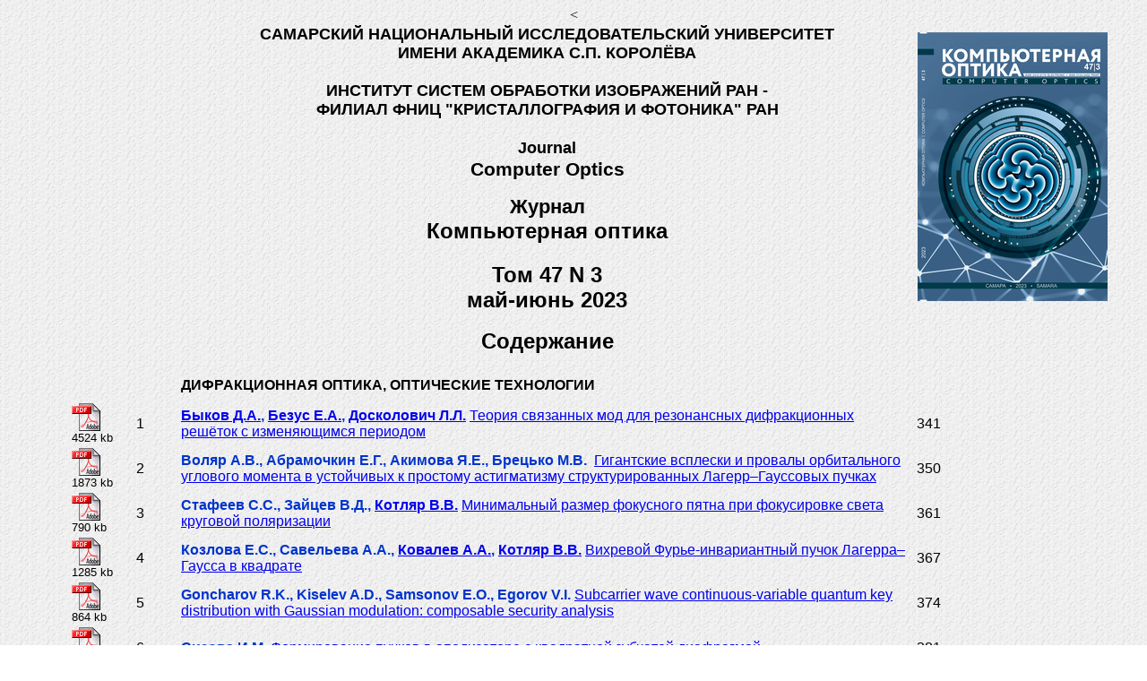

--- FILE ---
content_type: text/html; charset=UTF-8
request_url: https://computeroptics.ru/KO/KO47-3og.html
body_size: 31401
content:
<!DOCTYPE HTML PUBLIC "-//W3C//DTD HTML 4.01 Transitional//EN">
<html xmlns:v="urn:schemas-microsoft-com:vml"
xmlns:o="urn:schemas-microsoft-com:office:office"
xmlns:w="urn:schemas-microsoft-com:office:word"
xmlns="http://www.w3.org/TR/REC-html40">

<head>
<meta http-equiv=Content-Type content="text/html; charset=utf-8" />
<meta name=ProgId content=Word.Document />
<meta name=Generator content="Microsoft Word 9" />
<meta name=Originator content="Microsoft Word 9" />
<link rel=File-List href="./KO16ogl.files/filelist.xml" />
<link rel=Edit-Time-Data href="./KO16ogl.files/editdata.mso" />
<!--[if !mso]>
<style>
v\:* {behavior:url(#default#VML);}
o\:* {behavior:url(#default#VML);}
w\:* {behavior:url(#default#VML);}
.shape {behavior:url(#default#VML);}
</style>
<![endif]-->
<title>Научный журнал &quot;КОМПЬЮТЕРНАЯ ОПТИКА&quot; том 47 N3 (май-июнь) 2023г</title>
<!--[if gte mso 9]><xml>
 <o:DocumentProperties>
  <o:Author>SergeSV</o:Author>
  <o:LastAuthor>SergeSV</o:LastAuthor>
  <o:Revision>3</o:Revision>
  <o:TotalTime>8</o:TotalTime>
  <o:Created>2004-06-16T07:47:00Z</o:Created>
  <o:LastSaved>2004-06-16T07:57:00Z</o:LastSaved>
  <o:Pages>2</o:Pages>
  <o:Words>443</o:Words>
  <o:Characters>2526</o:Characters>
  <o:Company>IPSI_RAS</o:Company>
  <o:Lines>21</o:Lines>
  <o:Paragraphs>5</o:Paragraphs>
  <o:CharactersWithSpaces>3102</o:CharactersWithSpaces>
  <o:Version>9.3821</o:Version>
 </o:DocumentProperties>
</xml><![endif]-->
<style>
<!--
 /* Style Definitions */
p.MsoNormal, li.MsoNormal, div.MsoNormal
	{
	mso-style-parent:"";
	margin:0cm;
	margin-bottom:.0001pt;
	mso-pagination:widow-orphan;
	font-size:12.0pt;
	font-family:Arial, Helvetica, sans-serif;
	mso-fareast-font-family:"Times New Roman";
}
h1
	{mso-style-next:Обычный;
	margin:0cm;
	margin-bottom:.0001pt;
	text-align:center;
	mso-pagination:widow-orphan;
	page-break-after:avoid;
	mso-outline-level:1;
	font-size:13.5pt;
	font-family:Arial;
	mso-font-kerning:0pt;
	font-weight:normal;}
h2
	{mso-style-next:Обычный;
	margin:0cm;
	margin-bottom:.0001pt;
	text-align:center;
	mso-pagination:widow-orphan;
	page-break-after:avoid;
	mso-outline-level:2;
	font-size:13.5pt;
	mso-bidi-font-size:12.0pt;
	font-family:Arial;
	font-weight:bold;}
p
	{
	margin-right:0cm;
	mso-margin-top-alt:auto;
	mso-margin-bottom-alt:auto;
	margin-left:0cm;
	mso-pagination:widow-orphan;
	font-size:12.0pt;
	font-family:"Times New Roman";
	mso-fareast-font-family:"Times New Roman";
	text-align: left;
}
p.Head, li.Head, div.Head
	{mso-style-name:Head;
	margin-top:4.0pt;
	margin-right:0cm;
	margin-bottom:3.0pt;
	margin-left:35.45pt;
	text-align:center;
	text-indent:-35.45pt;
	mso-pagination:widow-orphan;
	mso-layout-grid-align:none;
	punctuation-wrap:simple;
	text-autospace:none;
	font-size:11.0pt;
	mso-bidi-font-size:10.0pt;
	font-family:"Times New Roman";
	mso-fareast-font-family:"Times New Roman";
	font-weight:bold;
	mso-bidi-font-weight:normal;
	font-style:italic;
	mso-bidi-font-style:normal;}
p.list, li.list, div.list
	{mso-style-name:list;
	margin-top:1.0pt;
	margin-right:1.0cm;
	margin-bottom:1.0pt;
	margin-left:1.0cm;
	text-indent:-1.0cm;
	mso-pagination:widow-orphan;
	tab-stops:right dotted 17.0cm;
	mso-layout-grid-align:none;
	punctuation-wrap:simple;
	text-autospace:none;
	font-size:11.0pt;
	mso-bidi-font-size:10.0pt;
	font-family:"Times New Roman";
	mso-fareast-font-family:"Times New Roman";}
@page Section1
	{size:595.3pt 841.9pt;
	margin:2.0cm 42.5pt 2.0cm 3.0cm;
	mso-header-margin:35.4pt;
	mso-footer-margin:35.4pt;
	mso-paper-source:0;}
div.Section1
	{page:Section1;}
 /* List Definitions */
@list l0
	{mso-list-id:576525562;
	mso-list-type:simple;
	mso-list-template-ids:396264942;}
@list l0:level1
	{mso-level-tab-stop:none;
	mso-level-number-position:left;
	mso-level-legacy:yes;
	mso-level-legacy-indent:1.0cm;
	mso-level-legacy-space:0cm;
	margin-left:1.0cm;
	text-indent:-1.0cm;}
@list l1
	{mso-list-id:1041826557;
	mso-list-type:simple;
	mso-list-template-ids:396264942;}
@list l1:level1
	{mso-level-tab-stop:none;
	mso-level-number-position:left;
	mso-level-legacy:yes;
	mso-level-legacy-indent:1.0cm;
	mso-level-legacy-space:0cm;
	margin-left:1.0cm;
	text-indent:-1.0cm;}
@list l2
	{mso-list-id:1498768310;
	mso-list-type:simple;
	mso-list-template-ids:396264942;}
@list l2:level1
	{mso-level-tab-stop:none;
	mso-level-number-position:left;
	mso-level-legacy:yes;
	mso-level-legacy-indent:1.0cm;
	mso-level-legacy-space:0cm;
	margin-left:1.0cm;
	text-indent:-1.0cm;}
ol
	{margin-bottom:0cm;}
ul
	{margin-bottom:0cm;}
.style3 {
	font-family: Arial, Helvetica, sans-serif;
	font-weight: normal;
	color: #000;
	text-align: center;
}
.style17 {color: #0033CC; font-weight: bold; font-family: Arial, Helvetica, sans-serif; }
.style19 {
	font-family: Arial, Helvetica, sans-serif;
	font-weight: bold;
	text-align: center;
	font-size: x-large;
}
.podval {	font-family: Arial, Helvetica, sans-serif;
	font-size: small;
	font-style: normal;
	line-height: normal;
	color: #000;
}
.style12 {color: #000000;
	font-family: Arial, Helvetica, sans-serif;
	font-size: medium;
	font-style: normal;
}
body {
	background-image: url(../Image/gr_back1.gif);
}
.Section1 .style3 tr td .style3 {
	font-size: 12pt;
}
.style3 {
	font-family: Arial, Helvetica, sans-serif;
}
.style3 {
	text-align: left;
}
.Section1 div table tr .style12 .style12 strong {
	text-align: center;
}
.style20 {color: #000000; font-family: Arial, Helvetica, sans-serif; font-size: medium; font-style: normal; font-weight: bold; }
.Data {	font-family: Arial, Helvetica, sans-serif;
	font-size: x-small;
	font-style: normal;
	color: #000;
}
.Text1 {	font-family: Arial, Helvetica, sans-serif;
	font-size: x-small;
	font-style: normal;
	color: #000;
	text-align: left;
	font-weight: bold;
}
.style1 {	color: #000000;
	font-family: Arial, Helvetica, sans-serif;
	font-size: medium;
	font-style: normal;
}
.style31 {	font-family: Arial, Helvetica, sans-serif;
	font-weight: normal;
	color: #000;
	text-align: center;
}
.style31 {	font-family: Arial, Helvetica, sans-serif;
}
.style31 {	text-align: center;
}
-->
</style>
</head>

<body style='tab-interval:35.4pt' lang=RU>
<div class=Section1>

<div align=center></div>

<div align=center>
  <table border=0 cellpadding=0 width="95%" style='width:95.0%;mso-cellspacing:
 1.5pt;mso-padding-alt:0cm 0cm 0cm 0cm'>
      <tr>
        <td height="39" colspan="3" align="center" valign="middle" style='padding:.75pt .75pt .75pt .75pt'>&nbsp;</td>
        <td width="69%" class="style19"><h1 align="left"><strong>САМАРСКИЙ НАЦИОНАЛЬНЫЙ ИССЛЕДОВАТЕЛЬСКИЙ УНИВЕРСИТЕТ ИМЕНИ&nbsp;АКАДЕМИКА&nbsp;С.П.&nbsp;КОРОЛЁВА</strong></h1>
          <h1 align=center class="style31" style='text-align:center'>&nbsp;</h1>
          <h1 align=center class="style31" style='text-align:center'><strong>ИНСТИТУТ СИСТЕМ ОБРАБОТКИ ИЗОБРАЖЕНИЙ РАН - ФИЛИАЛ&nbsp;ФНИЦ&nbsp;&quot;КРИСТАЛЛОГРАФИЯ&nbsp;И&nbsp;ФОТОНИКА&quot; РАН</strong></h1>
          <p align=center class="style3" style='text-align:center'><b style='mso-bidi-font-weight:normal'><span
style='mso-ansi-language:RU'>
            <o:p></o:p>
            <o:p></o:p>
            </span></b><span class="style19" style='font-size:13.5pt;font-family:Arial'>Journal </span><span class="style19"><br />
            <span style='font-size:16pt; font-family:Arial'>Computer 
              Optics</span></span><span
  style='font-family:Arial'>
                <o:p></o:p>
          </span></p>          <strong><span style='font-size:
22px; font-family:Arial, Helvetica, sans-serif'>Журнал </span></strong><br />
          <strong><span style='font-size:
x-large; font-family:Arial, Helvetica, sans-serif'>Компьютерная оптика</span></strong>
          <h2 align=center style='text-align:center'>&nbsp;</h2>
          <h2 align=center style='text-align:center'><span style="font-family: Arial; font-size: 18.0pt;">Том</span><span style='font-size:18.0pt;
  font-family:Arial'> 47 N 3<br />
        май-июнь 2023</span></h2></td>
        <td width="18%" class="MsoNormal" style='padding:.75pt .75pt .75pt .75pt'><span class="MsoNormal" style="padding:.75pt .75pt .75pt .75pt"><img src="../Image/KO/KO47-3.png" alt="КО 47-3" width="212" height="300" class="style3" /></span></td>
    </tr>
      <tr>
        <td width="3%" align="center" valign="middle" style='padding:.75pt .75pt .75pt .75pt'>&nbsp;</td>
        <td width="6%" height="60" align="center" valign="middle" style='padding:.75pt .75pt .75pt .75pt'>&nbsp;</td>
        <td width="4%" align="center" valign="middle" style='padding:.75pt .75pt .75pt .75pt'>&nbsp;</td>
        <td class="style19">Содержание</td>
        <td style='padding:.75pt .75pt .75pt .75pt'>&nbsp;</td>
      </tr>
      <tr>
        <td align="center" valign="middle" style='padding:.75pt .75pt .75pt .75pt'>&nbsp;</td>
        <td height="34" align="center" valign="middle" style='padding:.75pt .75pt .75pt .75pt'>&nbsp;</td>
        <td align="center" valign="middle" style='padding:.75pt .75pt .75pt .75pt'>&nbsp;</td>
        <td class="style12" style='padding:.75pt .75pt .75pt .75pt'><p class="style20"> ДИФРАКЦИОННАЯ ОПТИКА, ОПТИЧЕСКИЕ ТЕХНОЛОГИИ</p></td>
        <td style='padding:.75pt .75pt .75pt .75pt'>&nbsp;</td>
      </tr>
      <tr>
        <td align="center" valign="middle" style='padding:.75pt .75pt .75pt .75pt'>&nbsp;</td>
        <td height="39" align="center" valign="middle" style='padding:.75pt .75pt .75pt .75pt'><div align="left" class="style3"><font size="-1"><a href="PDF/KO47-3/470301.pdf"><img src="../Image/KO/pdf_doc1.gif" alt="" width="32" height="31" border="0" align="top" /></a><br>
        4524&nbsp;kb</font></div></td>
        <td align="center" valign="middle" style='text-align: right'><div align="center" class="style3">1</div></td>
        <td class="style3" style='padding:.75pt .75pt .75pt .75pt'><span class="style17"><a href="https://ipsiras.ru/staff/Bykov.htm">Быков Д.А.</a>, <a href="https://ipsiras.ru/staff/Bezus.htm">Безус Е.А.</a>, <a href="https://ipsiras.ru/staff/Doskolovich.htm">Досколович Л.Л.</a></span>&nbsp;<a href="Annot/KO47-3/470301.html">Теория связанных мод для резонансных дифракционных решёток с изменяющимся периодом</a></td>
        <td style='padding:.75pt .75pt .75pt .75pt'><div align="center" class="style3">341</div></td>
      </tr>
      <tr>
        <td align="center" valign="middle" style='padding:.75pt .75pt .75pt .75pt'>&nbsp;</td>
        <td height="39" align="center" valign="middle" style='padding:.75pt .75pt .75pt .75pt'><div align="left" class="style3"><font size="-1"><a href="PDF/KO47-3/470302.pdf"><img src="../Image/KO/pdf_doc1.gif" alt="" width="32" height="31" border="0" align="top" /></a><br>
        1873&nbsp;kb</font></div></td>
        <td align="center" valign="middle" style='text-align: right'><div align="center" class="style3">2</div></td>
        <td class="style3" style='padding:.75pt .75pt .75pt .75pt'><span class="style17">Воляр А.В., Абрамочкин Е.Г., Акимова Я.Е., Брецько М.В. </span>&nbsp;<a href="Annot/KO47-3/470302.html">Гигантские всплески и провалы орбитального углового момента в устойчивых к простому астигматизму структурированных Лагерр–Гауссовых пучках</a></td>
        <td style='padding:.75pt .75pt .75pt .75pt'><div align="center" class="style3">350</div></td>
      </tr>
      <tr>
        <td align="center" valign="middle" style='padding:.75pt .75pt .75pt .75pt'>&nbsp;</td>
        <td height="39" align="center" valign="middle" style='padding:.75pt .75pt .75pt .75pt'><div align="left" class="style3"><font size="-1"><a href="PDF/KO47-3/470303.pdf"><img src="../Image/KO/pdf_doc1.gif" alt="" width="32" height="31" border="0" align="top" /></a><br>
         790&nbsp;kb</font></div></td>
        <td align="center" valign="middle" style='text-align: right'><div align="center" class="style3">3</div></td>
        <td class="style3" style='padding:.75pt .75pt .75pt .75pt'><span class="style17">Стафеев С.С., Зайцев В.Д., <a href="https://ipsiras.ru/staff/kotlyar.htm">Котляр В.В.</a></span>&nbsp;<a href="Annot/KO47-3/470303.html">Минимальный размер фокусного пятна при фокусировке света круговой поляризации</a></td>
        <td style='padding:.75pt .75pt .75pt .75pt'><div align="center" class="style3">361</div></td>
      </tr>
      <tr>
        <td align="center" valign="middle" style='padding:.75pt .75pt .75pt .75pt'>&nbsp;</td>
        <td height="39" align="center" valign="middle" style='padding:.75pt .75pt .75pt .75pt'><div align="left" class="style3"><font size="-1"><font size="-1"><a href="PDF/KO47-3/470304.pdf"><img src="../Image/KO/pdf_doc1.gif" alt="" width="32" height="31" border="0" align="top" /></a></font><br>
        1285&nbsp;kb</font></div></td>
        <td align="center" valign="middle" style='text-align: right'><div align="center" class="style3">4</div></td>
        <td class="style3" style='padding:.75pt .75pt .75pt .75pt'><span class="style17">Козлова Е.С., Савельева А.А., <a href="https://ipsiras.ru/staff/Kovalev.htm">Ковалев А.А.</a>, <a href="https://ipsiras.ru/staff/kotlyar.htm">Котляр В.В.</a></span>&nbsp;<a href="Annot/KO47-3/470304.html">Вихревой Фурье-инвариантный пучок Лагерра–Гаусса в квадрате</a></td>
        <td style='padding:.75pt .75pt .75pt .75pt'><div align="center" class="style3">367</div></td>
      </tr>
      <tr>
        <td align="center" valign="middle" style='padding:.75pt .75pt .75pt .75pt'>&nbsp;</td>
        <td height="39" align="center" valign="middle" style='padding:.75pt .75pt .75pt .75pt'><div align="left" class="style3"><font size="-1"><a href="PDF/KO47-3/470305.pdf"><img src="../Image/KO/pdf_doc1.gif" alt="" width="32" height="31" border="0" align="top" /></a><br>
         864&nbsp;kb</font></div></td>
        <td align="center" valign="middle" style='text-align: right'><div align="center" class="style3">5</div></td>
        <td class="style3" style='padding:.75pt .75pt .75pt .75pt'><span class="style17">Goncharov R.K., Kiselev A.D., Samsonov E.O., Egorov V.I.</span>&nbsp;<a href="Annot/KO47-3/470305.html">Subcarrier wave continuous-variable quantum key distribution with Gaussian modulation: composable security analysis</a></span></td>
        <td style='padding:.75pt .75pt .75pt .75pt'><div align="center" class="style3">374</div></td>
      </tr>
      <tr>
        <td align="center" valign="middle" style='padding:.75pt .75pt .75pt .75pt'>&nbsp;</td>
        <td height="39" align="center" valign="middle" style='padding:.75pt .75pt .75pt .75pt'><div align="left" class="style3"><font size="-1"><a href="PDF/KO47-3/470306.pdf"><img src="../Image/KO/pdf_doc1.gif" alt="" width="32" height="31" border="0" align="top" /></a><br>
         1159&nbsp;kb</font></div></td>
        <td align="center" valign="middle" style='text-align: right'><div align="center" class="style3">6</div></td>
        <td class="style3" style='padding:.75pt .75pt .75pt .75pt'><span class="style17">Сизова И.М.</span>&nbsp;<a href="Annot/KO47-3/470306.html">Формирование пучков в аподизаторе с квадратной зубчатой диафрагмой</a></td>
        <td style='padding:.75pt .75pt .75pt .75pt'><div align="center" class="style3">381</div></td>
      </tr>
      <tr>
        <td align="center" valign="middle" style='padding:.75pt .75pt .75pt .75pt'>&nbsp;</td>
        <td height="39" align="center" valign="middle" style='padding:.75pt .75pt .75pt .75pt'><div align="left" class="style3"><font size="-1"><a href="PDF/KO47-3/470307.pdf"><img src="../Image/KO/pdf_doc1.gif" alt="" width="32" height="31" border="0" align="top" /></a><br>
         832&nbsp;kb</font></div></td>
        <td align="center" valign="middle" style='text-align: right'><div align="center" class="style3">7</div></td>
        <td class="style3" style='padding:.75pt .75pt .75pt .75pt'><span class="style17">Юрин А.И., Вишняков Г.Н., Минаев В.Л.</span>&nbsp;<a href="Annot/KO47-3/470307.html">Модифицированные методы призмы для измерения показателя преломления твердых и жидких веществ</a></td>
        <td style='padding:.75pt .75pt .75pt .75pt'><div align="center" class="style3">392</div></td>
      </tr>
      <tr>
        <td align="center" valign="middle" style='padding:.75pt .75pt .75pt .75pt'>&nbsp;</td>
        <td height="39" align="center" valign="middle" style='padding:.75pt .75pt .75pt .75pt'><div align="left" class="style3"><font size="-1"><a href="PDF/KO47-3/470308.pdf"><img src="../Image/KO/pdf_doc1.gif" alt="" width="32" height="31" border="0" align="top" /></a><br>
         861&nbsp;kb</font></div></td>
        <td align="center" valign="middle" style='text-align: right'><div align="center" class="style3">8</div></td>
        <<td class="style3" style='padding:.75pt .75pt .75pt .75pt'><span class="style17">Павлов А.В., Гаугель А.О.</span>&nbsp;<a href="Annot/KO47-3/470308.html">Моделирование методом голографии Фурье ментальных особенностей лица, принимающего решение</a></td>
        <td style='padding:.75pt .75pt .75pt .75pt'><div align="center" class="style3">398</div></td>
      </tr>
      <tr>
        <td align="center" valign="middle" style='padding:.75pt .75pt .75pt .75pt'>&nbsp;</td>
        <td height="39" align="center" valign="middle" style='padding:.75pt .75pt .75pt .75pt'>&nbsp;</td>
        <td align="center" valign="middle" style='text-align: right'>&nbsp;</td>
        <td class="style3" style='padding:.75pt .75pt .75pt .75pt'><span class="style20">ОБРАБОТКА ИЗОБРАЖЕНИЙ, РАСПОЗНАВАНИЕ ОБРАЗОВ</span></td>
        <td style='padding:.75pt .75pt .75pt .75pt'>&nbsp;</td>
      </tr>
      <tr>
        <td align="center" valign="middle" style='padding:.75pt .75pt .75pt .75pt'>&nbsp;</td>
        <td height="39" align="center" valign="middle" style='padding:.75pt .75pt .75pt .75pt'><div align="left" class="style3"><font size="-1"><a href="PDF/KO47-3/470309.pdf"><img src="../Image/KO/pdf_doc1.gif" alt="" width="32" height="31" border="0" align="top" /></a><br>
         1838&nbsp;kb</font></div></td>
        <td align="center" valign="middle" style='text-align: right'><div align="center" class="style3">9</div></td>
        <td class="style3" style='padding:.75pt .75pt .75pt .75pt'><span class="style17">Пасынков Д.В., Колчев А.А., Егошин И.А., Клюшкин И.В., Пасынкова О.О.</span>&nbsp;<a href="Annot/KO47-3/470309.html">Метод сегментации солидного очагового образования молочной железы и его периферического компонента на ультразвуковых изображениях</a></td>
        <td style='padding:.75pt .75pt .75pt .75pt'><div align="center" class="style3">407</div></td>
      </tr>
      <tr>
        <td align="center" valign="middle" style='padding:.75pt .75pt .75pt .75pt'>&nbsp;</td>
        <td height="49" align="center" valign="middle" style='padding:.75pt .75pt .75pt .75pt'><div align="left" class="style3"><font size="-1"><a href="PDF/KO47-3/470310.pdf"><img src="../Image/KO/pdf_doc1.gif" alt="" width="32" height="31" border="0" align="top" /></a><br>
         967&nbsp;kb</font></div></td>
        <td align="center" valign="middle" style='text-align: right'><div align="center" class="style3">10</div></td>
        <td class="style3" style='padding:.75pt .75pt .75pt .75pt'><span class="style17">Дрюченко М.А.</span>&nbsp;<a href="Annot/KO47-3/470310.html">Адаптивный алгоритм стеганографического встраивания данных в цифровые изображения, использующий некриптографические хеш-функции для их извлечения</a></td>
        <td style='padding:.75pt .75pt .75pt .75pt'><div align="center" class="style3">415</div></td>
      </tr>
      <tr>
        <td align="center" valign="middle" style='padding:.75pt .75pt .75pt .75pt'>&nbsp;</td>
        <td height="49" align="center" valign="middle" style='padding:.75pt .75pt .75pt .75pt'><div align="left" class="style3"><font size="-1"><a href="PDF/KO47-3/470311.pdf"><img src="../Image/KO/pdf_doc1.gif" alt="" width="32" height="31" border="0" align="top" /></a><br>
         2350&nbsp;kb</font></div></td>
        <td align="center" valign="middle" style='text-align: right'><div align="center" class="style3">11</div></td>
        <td class="style3" style='padding:.75pt .75pt .75pt .75pt'><span class="style17">Cheng T., Jin H.</span>&nbsp;<a href="Annot/KO47-3/470311.html">Super-resolution microscopy based on wide spectrum denoising and compressed sensing</a></td>
        <td style='padding:.75pt .75pt .75pt .75pt'><div align="center" class="style3">426</div></td>
      </tr>
      <tr>
        <td align="center" valign="middle" style='padding:.75pt .75pt .75pt .75pt'>&nbsp;</td>
        <td height="39" align="center" valign="middle" style='padding:.75pt .75pt .75pt .75pt'><div align="left" class="style3"><font size="-1"><a href="PDF/KO47-3/470312.pdf"><img src="../Image/KO/pdf_doc1.gif" alt="" width="32" height="31" border="0" align="top" /></a><br>
         925&nbsp;kb</font></div></td>
        <td align="center" valign="middle" style='text-align: right'><div align="center" class="style3">12</div></td>
        <td class="style3" style='padding:.75pt .75pt .75pt .75pt'><span class="style17">Прозоров Д.Е., Земцов А.В.</span>&nbsp;<a href="Annot/KO47-3/470312.html">Применение легковесной сиамской нейросети для формирования вектора признаков в системе васкулярной аутентификации</a></td>
        <td style='padding:.75pt .75pt .75pt .75pt'><div align="center" class="style3">433</div></td>
      </tr>
      <tr>
        <td align="center" valign="middle" style='padding:.75pt .75pt .75pt .75pt'>&nbsp;</td>
        <td height="39" align="center" valign="middle" style='padding:.75pt .75pt .75pt .75pt'><div align="left" class="style3"><font size="-1"><a href="PDF/KO47-3/470313.pdf"><img src="../Image/KO/pdf_doc1.gif" alt="" width="32" height="31" border="0" align="top" /></a><br>
         3668&nbsp;kb</font></div></td>
        <td align="center" valign="middle" style='text-align: right'><div align="center" class="style3">13</div></td>
        <td class="style3" style='padding:.75pt .75pt .75pt .75pt'><span class="style17">Gaidel A.V., <a href="https://ipsiras.ru/staff/eng/Podlipnov.htm">Podlipnov V.V.</a>, <a href="https://ipsiras.ru/staff/eng/Ivliev.htm">Ivliev N.A.</a>, Paringer R.A., Ishkin P.A., Mashkov S.V., <a href="https://ipsiras.ru/staff/eng/Skidanov.htm">Skidanov R.V.</a></span>&nbsp;<a href="Annot/KO47-3/470313.html">Agricultural plant hyperspectral imaging dataset</a></td>
        <td style='padding:.75pt .75pt .75pt .75pt'><div align="center" class="style3">442</div></td>
      </tr>
      <tr>
        <td align="center" valign="middle" style='padding:.75pt .75pt .75pt .75pt'>&nbsp;</td>
        <td height="39" align="center" valign="middle" style='padding:.75pt .75pt .75pt .75pt'><div align="left" class="style3"><font size="-1"><a href="PDF/KO47-3/470314.pdf"><img src="../Image/KO/pdf_doc1.gif" alt="" width="32" height="31" border="0" align="top" /></a><br>
         4771&nbsp;kb</font></div></td>
        <td align="center" valign="middle" style='text-align: right'><div align="center" class="style3">14</div></td>
        <td class="style3" style='padding:.75pt .75pt .75pt .75pt'><span class="style17">Павлова М.А., Тимофеев В.А., Бочаров Д.А., Сидорчук Д.С., Нурмухаметов А.Л., Никоноров А.В., Ярыкина М.С., Кунина И.А., Смагина А.А., Загарев М.А.</span>&nbsp;<a href="Annot/KO47-3/470314.html">Малопараметрический метод оконтуривания сельскохозяйственных полей на спутниковых снимках с помощью исторических данных MSAVI2</a></td>
        <td style='padding:.75pt .75pt .75pt .75pt'><div align="center" class="style3">541</div></td>
      </tr>
      <tr>
        <td align="center" valign="middle" style='padding:.75pt .75pt .75pt .75pt'>&nbsp;</td>
        <td height="39" align="center" valign="middle" style='padding:.75pt .75pt .75pt .75pt'><div align="left" class="style3"><font size="-1"><a href="PDF/KO47-3/470315.pdf"><img src="../Image/KO/pdf_doc1.gif" alt="" width="32" height="31" border="0" align="top" /></a><br>
          2930          &nbsp;kb</font></div></td>
        <td align="center" valign="middle" style='text-align: right'><div align="center" class="style3">15</div></td>
        <td class="style3" style='padding:.75pt .75pt .75pt .75pt'><span class="style17">Катаев М.Ю., Карташов Е.Ю., Авдеенко В.Д.</span>&nbsp;<a href="Annot/KO47-3/470315.html">Методика обнаружения дефектов дорог с использованием изображений, полученных с беспилотных летательных аппаратов</a></td>
        <td style='padding:.75pt .75pt .75pt .75pt'><div align="center" class="style3">464</div></td>
      </tr>
      <tr>
        <td align="center" valign="middle" style='padding:.75pt .75pt .75pt .75pt'>&nbsp;</td>
        <td height="39" align="center" valign="middle" style='padding:.75pt .75pt .75pt .75pt'>&nbsp;</td>
        <td align="center" valign="middle" style='text-align: right'>&nbsp;</td>
        <td class="style3" style='padding:.75pt .75pt .75pt .75pt'><span class="style3" style="padding:.75pt .75pt .75pt .75pt"><span class="style20" style="padding:.75pt .75pt .75pt .75pt">ЧИСЛЕННЫЕ МЕТОДЫ И АНАЛИЗ ДАННЫХ</span></span></td>
        <td style='padding:.75pt .75pt .75pt .75pt'>&nbsp;</td>
      </tr>
      <tr>
        <td align="center" valign="middle" style='padding:.75pt .75pt .75pt .75pt'>&nbsp;</td>
        <td height="49" align="center" valign="middle" style='padding:.75pt .75pt .75pt .75pt'><div align="left" class="style3"><font size="-1"><a href="PDF/KO47-3/470316.pdf"><img src="../Image/KO/pdf_doc1.gif" alt="" width="32" height="31" border="0" align="top" /></a><br>
          830&nbsp;kb</font></div></td>
        <td align="center" valign="middle" style='text-align: right'><div align="center" class="style3">16</div></td>
        <td class="style3" style='padding:.75pt .75pt .75pt .75pt'><span class="style17">Бычков И.В., Ружников Г.М., Федоров Р.К., Попова А.К., Авраменко Ю.В.</span>&nbsp;<a href="Annot/KO47-3/470316.html">О классификации космических снимков Sentinel-2 нейронной сетью ResNet-50</a></td>
        <td style='padding:.75pt .75pt .75pt .75pt'><div align="center" class="style3">474</div></td>
      </tr>
      <tr>
        <td height="33" align="center" valign="middle" style='padding:.75pt .75pt .75pt .75pt'>&nbsp;</td>
        <td align="center" valign="middle" style='padding:.75pt .75pt .75pt .75pt'><div align="left" class="style3"><font size="-1"><a href="PDF/KO47-3/470317.pdf"><img src="../Image/KO/pdf_doc1.gif" alt="" width="32" height="31" border="0" align="top" /></a><br>
          844&nbsp;kb</font></div></td>
        <td align="center" valign="middle" style='text-align: right'><div align="center" class="style3">17</div></td>
        <td class="style3" style='padding:.75pt .75pt .75pt .75pt'><span class="style17">Чуканов С.Н.</span>&nbsp;<a href="Annot/KO47-3/470317.html">Формирование признаков на основе методов вычислительной топологии</a></td>
        <td style='padding:.75pt .75pt .75pt .75pt'><div align="center" class="style3">482</div></td>
      </tr>
       <tr>
         <td height="33" align="center" valign="middle" style='padding:.75pt .75pt .75pt .75pt'>&nbsp;</td>
         <td align="center" valign="middle" style='padding:.75pt .75pt .75pt .75pt'><div align="left" class="style3"><font size="-1"><a href="PDF/KO47-3/470318.pdf"><img src="../Image/KO/pdf_doc1.gif" alt="" width="32" height="31" border="0" align="top" /></a><br>
         1392&nbsp;kb</font></div></td>
         <td align="center" valign="middle" style='text-align: right'><div align="center" class="style3">18</div></td>
         <td class="style3" style='padding:.75pt .75pt .75pt .75pt'><span class="style17">Орлов А.А., Абрамова Е.С.</span>&nbsp;<a href="Annot/KO47-3/470318.html">Разработка и исследование алгоритма посменного инкрементного обучения нейронной сети</a></td>

         <td style='padding:.75pt .75pt .75pt .75pt'><div align="center" class="style3">491</div></td>
       </tr>
       <tr>
         <td height="33" align="center" valign="middle" style='padding:.75pt .75pt .75pt .75pt'>&nbsp;</td>
         <td align="center" valign="middle" style='padding:.75pt .75pt .75pt .75pt'>&nbsp;</td>
         <td align="center" valign="middle" style='text-align: right'>&nbsp;</td>
         <td class="style3" style='padding:.75pt .75pt .75pt .75pt'>&nbsp;</td>
         <td style='padding:.75pt .75pt .75pt .75pt'>&nbsp;</td>
       </tr>
    </table>
</div>

  
    <p>&nbsp;</p>
  <hr width="97%" size="3" noshade />
<p class="style3"><span class="style1"><strong class="Text1">&copy; 2009, IPSI&nbsp;RAS</strong><br />
  <span class="Data">Россия, 443001, Самара, ул. Молодогвардейская, 151; электронная почта: <a href="mailto:journal@computeroptics.ru">journal@computeroptics.ru</a> ; тел: +7  (846)  242-41-24 (ответственный секретарь)</span>, <span class="Data">+7 (846) 332-56-22 (технический  редактор)</span>, <span class="Data">факс:</span> <span class="Data">+7 (846) 332-56-20</span></span></p>
</div></body>

</html>
